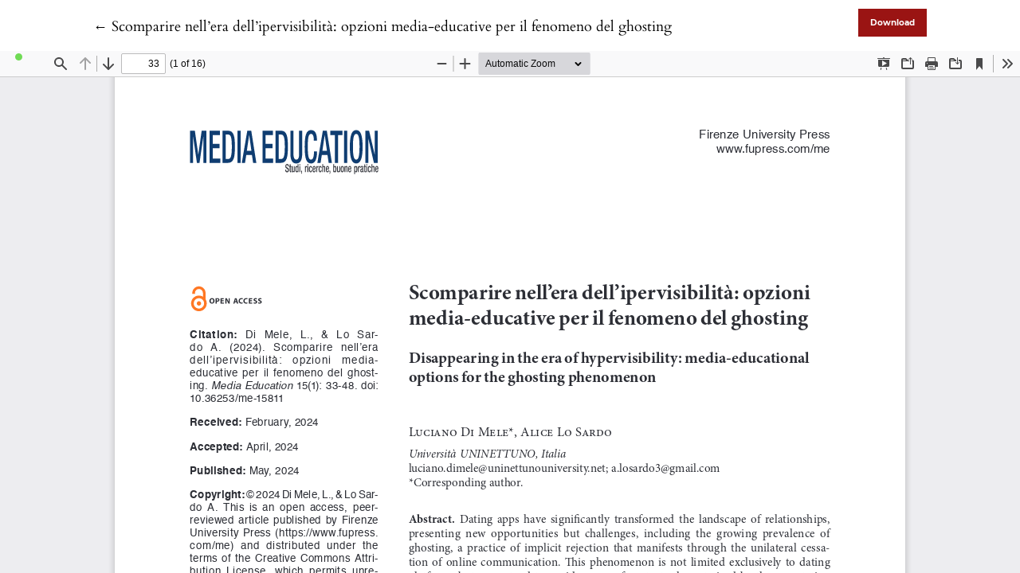

--- FILE ---
content_type: text/html; charset=utf-8
request_url: https://oaj.fupress.net/index.php/med/article/view/15811/12740
body_size: 1037
content:

<!DOCTYPE html>
<html lang="en-US" xml:lang="en-US">
<head>
	<meta charset="utf-8">
	<meta name="viewport" content="width=device-width, initial-scale=1.0">
	<title>
		View of Scomparire nell’era dell’ipervisibilità: opzioni media-educative per il fenomeno del ghosting
							| Media Education
			</title>

	
<link rel="icon" href="https://oaj.fupress.net/public/journals/19/favicon_en_US.png">
<meta name="generator" content="Open Journal Systems 3.3.0.14">
<script>
document.addEventListener("DOMContentLoaded", function() {
var c = document.getElementsByTagName("a");
for( a = 0; a < c.length; a++ ) 
{ 
	var b = c[a]; 
	b.getAttribute("href") && b.hostname !== location.hostname && (b.target = "_blank") ;
}
});
</script>
	<link rel="stylesheet" href="https://oaj.fupress.net/plugins/themes/classic/resources/app.min.css?v=3.3.0.14" type="text/css" /><link rel="stylesheet" href="https://oaj.fupress.net/index.php/med/$$$call$$$/page/page/css?name=stylesheet" type="text/css" /><link rel="stylesheet" href="https://oaj.fupress.net/plugins/generic/doiInSummary/styles/doi.css?v=3.3.0.14" type="text/css" /><link rel="stylesheet" href="https://oaj.fupress.net/public/journals/19/styleSheet.css?d=2025-05-20+08%3A07%3A41" type="text/css" />
</head>
<body class="page-view-pdf">
	<div class="pdf-header">
		<div class="pdf-return-article">
			<a href="https://oaj.fupress.net/index.php/med/article/view/15811" class="back-button">
				←
				<span class="sr-only">
											Return to Article Details
									</span>
									Scomparire nell’era dell’ipervisibilità: opzioni media-educative per il fenomeno del ghosting
							</a>
		</div>
				<div class="pdf-download-button">
			<a href="https://oaj.fupress.net/index.php/med/article/download/15811/12740/63909" class="btn btn-primary" download>
				<span class="label">
					Download
				</span>
			</a>
		</div>
	</div>

	<div id="pdfCanvasContainer" class="pdf-frame">
		<iframe src="https://oaj.fupress.net/plugins/generic/pdfJsViewer/pdf.js/web/viewer.html?file=https%3A%2F%2Foaj.fupress.net%2Findex.php%2Fmed%2Farticle%2Fdownload%2F15811%2F12740%2F63909" width="100%" height="100%" style="min-height: 500px;" allowfullscreen webkitallowfullscreen></iframe>
	</div>
	
</body>
</html>
